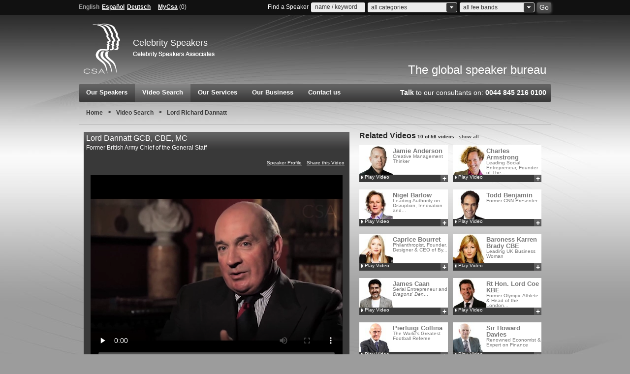

--- FILE ---
content_type: text/html; charset=UTF-8
request_url: https://www.csaspeakers.com/eng/video-search/video-room/richard_dannatt
body_size: 5078
content:





<html xmlns="http://www.w3.org/1999/xhtml" lang="en" class="no-js ModernizrFailed">
<!doctype html>
<!--[if lt IE 7]> <html class="no-js ie6 oldie" lang="en"> <![endif]-->
<!--[if IE 7]>    <html class="no-js ie7 oldie" lang="en"> <![endif]-->
<!--[if IE 8]>    <html class="no-js ie8 oldie" lang="en"> <![endif]-->
<!--[if gt IE 8]><!--> <html class="no-js" lang="en"> <!--<![endif]-->
<head>
<!-- Google Tag Manager -->
<script>(function(w,d,s,l,i){w[l]=w[l]||[];w[l].push({'gtm.start':
new Date().getTime(),event:'gtm.js'});var f=d.getElementsByTagName(s)[0],
j=d.createElement(s),dl=l!='dataLayer'?'&l='+l:'';j.async=true;j.src=
'https://www.googletagmanager.com/gtm.js?id='+i+dl;f.parentNode.insertBefore(j,f);
})(window,document,'script','dataLayer','GTM-T46P4S4');</script>
<!-- End Google Tag Manager -->
<meta charset="utf-8"/>
<meta name="msvalidate.01" content="9634E8590B087CB21D0C7F0FAE79AA5A"/>
<meta name="y_key" content="b5888c4ac05517e4"/>
<meta name="google-site-verification" content="Sjc4Rv8RHquwdtaNqWWRjquI_1cyZMsMmusIAqYsOzk"/>
<meta name="robots" content="index,follow"/>
<meta name="robots" content="noodp,noydir"/>
<meta name="revisit-after" content="14 days"/>
<meta name="Author" content="Celebrity Speakers Ltd"/>
<meta name="geo.region" content="GB-LND"/>
<meta name="geo.placename" content="London"/>
<meta name="geo.position" content="51.500152;-0.126236"/>
<meta name="ICBM" content="51.500152, -0.126236"/>
<meta http-equiv="Content-Type" content="text/html; charset=UTF-8"/>
<meta http-equiv="X-UA-Compatible" content="IE=edge,chrome=1"/>
<meta name=viewport content="width=device-width, initial-scale=1">
<meta name="description" content="Celebrity Speakers Videoroom for Lord Dannatt GCB, CBE, MC" />
<title>Lord Dannatt GCB, CBE, MC - Speaker Video | Celebrity Speakers</title>
<link rel="canonical" href="https://www.csaspeakers.com/eng/video-search/video-room/richard_dannatt"/>
<link rel="alternate" href="https://www.csaspeakers.com/eng/video-search/video-room/richard_dannatt" hreflang="en" />
<link rel="shortcut icon" href="/favicon.ico"/>
<link href="/core/styles/core.min.css" rel="stylesheet" media="screen"/>
<link href="/media/css/ourspeakers.css" rel="stylesheet" type="text/css" />
<link href="/media/css/popInfo.css" rel="stylesheet" type="text/css" />
<link href="/core/styles/print.css" rel="stylesheet" media="print"/>
<!--[if IE 6]>
<meta http-equiv="imagetoolbar" content="no"/> 
<link href="/core/styles/ie6.css" rel="stylesheet" media="screen"/>
<![endif]-->
<!--[if IE 7]>
<link href="/core/styles/ie.css" rel="stylesheet" media="screen"/>
<![endif]-->
<!--[if lt IE 9]>
<link href="/core/styles/css3ie.css" rel="stylesheet" media="screen"/>
<![endif]-->
<script src="/core/js/jquery-1.8.3.min.js"></script> 
<script defer src="/core/js/modernizr.min.js"></script>
<script defer src="/core/js/swfobject.js"></script>
<script defer src="/core/js/validform.js"></script>
<script defer src="/media/fancybox/jquery.mousewheel-3.0.4.pack.js"></script>
<script defer src="/media/fancybox/jquery.fancybox-1.3.4.pack.js"></script>
<script defer src="/core/js/carousel.min.js"></script>
<!--[if lt IE 9]><script src="//html5shiv.googlecode.com/svn/trunk/html5.js"></script><![endif]-->
<script type="text/javascript">
$(document).ready(function(){$("a#example1").fancybox();$("a#example2").fancybox({'overlayShow':false,'transitionIn':'elastic','transitionOut':'elastic'});$("a#example3").fancybox({'transitionIn':'none','transitionOut':'none'});$("a#example4").fancybox({'opacity':true,'overlayShow':false,'transitionIn':'elastic','transitionOut':'none'});$("a#example5").fancybox();$("a#example6").fancybox({'titlePosition':'outside','overlayColor':'#000','overlayOpacity':0.9});$("a#example7").fancybox({'titlePosition':'inside'});$("a#example8").fancybox({'titlePosition':'over'});$("a[rel=example_group]").fancybox({'transitionIn':'none','transitionOut':'none','titlePosition':'over','titleFormat':function(title,currentArray,currentIndex,currentOpts){return'<span id="fancybox-title-over">Image '+(currentIndex+1)+' / '+currentArray.length+(title.length?' &nbsp; '+title:'')+'</span>';}});$("#various1").fancybox({'titlePosition':'inside','transitionIn':'none','transitionOut':'none'});$("#various2").fancybox();$("#various3").fancybox({'width':'75%','height':'75%','autoScale':false,'transitionIn':'none','transitionOut':'none','type':'iframe'});$("#various3b").fancybox({'width':'50%','height':'70%','autoScale':false,'transitionIn':'elastic','transitionOut':'elastic','type':'iframe'});$("#various4").fancybox({'padding':0,'autoScale':false,'transitionIn':'none','transitionOut':'none'});$("#externalurl").fancybox({'width':900,'height':850,'transitionIn':'elastic','transitionOut':'elastic','type':'iframe'});$("#externalurl2").fancybox({'width':900,'height':850,'transitionIn':'elastic','transitionOut':'elastic','type':'iframe'});$("#externalurl3").fancybox({'width':900,'height':850,'transitionIn':'elastic','transitionOut':'elastic','type':'iframe'});$("#externalurl4").fancybox({'width':900,'height':850,'transitionIn':'elastic','transitionOut':'elastic','type':'iframe'});});_V_.options.flash.swf="../media/swf/video-js.swf";</script>
</head>
<body>
<!-- Google Tag Manager (noscript) -->
<noscript><iframe src="https://www.googletagmanager.com/ns.html?id=GTM-T46P4S4"
height="0" width="0" style="display:none;visibility:hidden"></iframe></noscript>
<!-- End Google Tag Manager (noscript) -->
<div id="wrapper">
<div id="headbar">
  <div class="container_12">
    <p id="lang">
      <a class="langcurrent" href="/eng" data-lang="ENG">English</a><a href="/spa" data-lang="SPA">Español</a><a href="/ger" data-lang="GER">Deutsch</a>    </p>
    <p class="mSpC"><a class="tip" title="save favourites, create event lists and your own speaker library" href="/eng/my-csa/" rel="nofollow">MyCsa</a> (<span class="mSpCS">0</span>)</p>
    <p class="mLi"></p>
                  
    <form id="headsearch" action="#" method="post">
      <p id="formtitle">Find a Speaker</p>
      <p>
        <input id="hs_kwd" size="10" class="inputClear text acSearch" type="text"  value="name / keyword" />
        <span id="autocomplete"></span></p>
      <p>
        <select id="hs_categories">
          <option value="/all_categories" selected="selected">all categories</option>
          <option value="/authors">Authors</option><option value="/boardroom_solutions">Boardroom Solutions</option><option value="/business">Business</option><option value="/climate_change_and_environment">Climate Change and Environment</option><option value="/economics_and_finance">Economics and Finance</option><option value="/entertainers_and_award_hosts">Entertainers and Award Hosts</option><option value="/future_and_technology">Future and Technology</option><option value="/global_affairs_and_politics">Global Affairs and Politics</option><option value="/innovation">Innovation</option><option value="/inspiration_and_motivation">Inspiration and Motivation</option><option value="/international_women`s_day">International Women`s Day</option><option value="/leadership_and_hr">Leadership and HR</option><option value="/marketing_and_branding">Marketing and Branding</option><option value="/moderators_and_journalists">Moderators and Journalists</option><option value="/speaker_of_the_week">Speaker of the Week</option><option value="/strategy">Strategy</option><option value="/thinkers_50">Thinkers 50</option><option value="/world_leaders">World Leaders</option>        </select>
      </p>
      <p>
        <select id="hs_feeband">
          <option value="all_fee_bands">all fee bands</option>
          <option value="7500">&lt; &euro;7,500</option>
          <option value="7500-12499">&euro;7,500 - &euro;12,499</option>
          <option value="12500-20000">&euro;12,500 - &euro;20,000</option>
          <option value="20000">&euro;20,000 &lt;</option>
          <option value="fee_on_request">fee on request</option>
        </select>
      </p>
      <button id="go" type="submit"><span>Go</span></button>
    </form>
  </div>
</div>
<div id="container" class="container_12">
<!-- header -->
<div id="header" class="grid_12"> <a id="CSA" href="/eng">Celebrity Speakers</a>
  <div id="usp">
    <div id="usp1">Celebrity Speakers Associates</div>
    <div id="usp2" style="display:none;">Delivering Knowlesge Worldwide</div>
    <div id="usp3" style="display:none;">World Leading Speaker Bureau</div>
  </div>
  <img class="print" src="/core/layout/print/logo.png" width="80" height="102" alt="CSA Celebrity Speakers Ltd logo" />
  <p id="gsb">The global speaker bureau</p>
</div>
<div id="navcorners"><ul id="nav" class="container_12 nav"><li class="nav"><a href="/eng/our-speakers/" class="ospClick"  id="our-speakers">Our Speakers</a></li><li class="nav"><a href="/eng/video-search/" class="ospClick current" >Video Search</a></li><li class="nav"><a href="/eng/our-services">Our Services</a></li><li class="nav"><a href="/eng/our-business">Our Business</a></li><li class="nav"><a href="/eng/contact-us">Contact us</a></li><li id="talk"><span><strong>Talk</strong> to our consultants on: <strong>0044 845 216 0100</strong></span></li></ul></div><div id="breadcrumb" class="grid_12"><p><a href="/" class="bclink" title="home">Home</a><span>&gt;</span><a class="bclink" href="/eng/video-search" title="Video Search">Video Search</a><span>&gt;</span><a class="bclink" href="/eng/video-search/video-room/richard_dannatt" title="Lord Richard Dannatt">Lord Richard Dannatt</a></p></div><div class="divider_line"></div>
              <div id="stage" class="grid_7" style="padding-bottom:15px;">
                  <h1>Lord Dannatt GCB, CBE, MC <span>Former British Army Chief of the General Staff</span></h1>

                  
			      <div id="video_links">
                  <ul>
                      <li><a href="/our-speakers/profile/richard_dannatt">Speaker Profile</a></li>
                      <li><a href="/eng/share-video/richard_dannatt">Share this Video</a></li>
                  </ul>
                  </div>

                  <center><video class="video-js vjs-default-skin" controls preload="none" width="512" height="384" poster="/media/pictures/posters/4581.png" data-setup="{}" ><source src="../../media/mp4/4581.webm" type='video/webm' ><source src="../../media/mp4/4581.mp4" type='video/mp4' ><source src="../../media/mp4/4581.ogv" type='video/ogg' ></video></center>              </div>

                
                
                <div id="related" class="grid_5">
                <h2>Related Videos<span>
                10 of                56                videos</span>
                <a href="/eng/video-search/business/">show all</a></h2>
                                                <div class="relatedr">
                      <a href="/eng/video-search/video-room/jamie_anderson" class="speaker">
                          <img alt="Jamie Anderson" src="/media/pictures/results/5940.jpg" width="68" height="150 style="margin-top: 0px;"/>
                          <strong>Jamie Anderson</strong>
                          Creative Management Thinker                      </a>

                      <div class="video_bar">
                          <a class="playvideo" href="/video-search/video-room/jamie_anderson">Play Video</a>
                        <a rel="5940" href="#" class="addmyCSA" style="border: medium none ;"><span>+</span>Add to MyCSA</a>
                      </div>
                  </div>
                
                                                  <div class="relatedr">
                      <a href="/eng/video-search/video-room/charles_armstrong" class="speaker">
                          <img alt="Charles Armstrong" src="/media/pictures/results/4491.jpg" width="68" height="150 style="margin-top: 0px;"/>
                          <strong>Charles Armstrong</strong>
                          Leading Social Entrepreneur, Founder of The...                      </a>

                      <div class="video_bar">
                          <a class="playvideo" href="/video-search/video-room/charles_armstrong">Play Video</a>
                        <a rel="4491" href="#" class="addmyCSA" style="border: medium none ;"><span>+</span>Add to MyCSA</a>
                      </div>
                  </div>
                
                                                  <div class="relatedr">
                      <a href="/eng/video-search/video-room/nigel_barlow" class="speaker">
                          <img alt="Nigel Barlow" src="/media/pictures/results/NIGBAR.jpg" width="68" height="150 style="margin-top: 0px;"/>
                          <strong>Nigel Barlow</strong>
                          Leading Authority on Disruption, Innovation and...                      </a>

                      <div class="video_bar">
                          <a class="playvideo" href="/video-search/video-room/nigel_barlow">Play Video</a>
                        <a rel="NIGBAR" href="#" class="addmyCSA" style="border: medium none ;"><span>+</span>Add to MyCSA</a>
                      </div>
                  </div>
                
                                                  <div class="relatedr">
                      <a href="/eng/video-search/video-room/todd_benjamin" class="speaker">
                          <img alt="Todd Benjamin" src="/media/pictures/results/3355.jpg" width="68" height="150 style="margin-top: 0px;"/>
                          <strong>Todd Benjamin</strong>
                          Former CNN Presenter                      </a>

                      <div class="video_bar">
                          <a class="playvideo" href="/video-search/video-room/todd_benjamin">Play Video</a>
                        <a rel="3355" href="#" class="addmyCSA" style="border: medium none ;"><span>+</span>Add to MyCSA</a>
                      </div>
                  </div>
                
                                                  <div class="relatedr">
                      <a href="/eng/video-search/video-room/caprice_bourret" class="speaker">
                          <img alt="Caprice Bourret" src="/media/pictures/results/3827.jpg" width="68" height="150 style="margin-top: 0px;"/>
                          <strong>Caprice Bourret</strong>
                          Philanthropist, Founder, Designer &amp; CEO of By...                      </a>

                      <div class="video_bar">
                          <a class="playvideo" href="/video-search/video-room/caprice_bourret">Play Video</a>
                        <a rel="3827" href="#" class="addmyCSA" style="border: medium none ;"><span>+</span>Add to MyCSA</a>
                      </div>
                  </div>
                
                                                  <div class="relatedr">
                      <a href="/eng/video-search/video-room/karren_brady" class="speaker">
                          <img alt="Karren Brady" src="/media/pictures/results/KARBRA.jpg" width="68" height="150 style="margin-top: 0px;"/>
                          <strong>Baroness Karren Brady CBE</strong>
                          Leading UK Business Woman                      </a>

                      <div class="video_bar">
                          <a class="playvideo" href="/video-search/video-room/karren_brady">Play Video</a>
                        <a rel="KARBRA" href="#" class="addmyCSA" style="border: medium none ;"><span>+</span>Add to MyCSA</a>
                      </div>
                  </div>
                
                                                  <div class="relatedr">
                      <a href="/eng/video-search/video-room/james_caan" class="speaker">
                          <img alt="James Caan" src="/media/pictures/results/3419.jpg" width="68" height="150 style="margin-top: 0px;"/>
                          <strong>James Caan</strong>
                          Serial Entrepreneur and <em>Dragons' Den</em>...                      </a>

                      <div class="video_bar">
                          <a class="playvideo" href="/video-search/video-room/james_caan">Play Video</a>
                        <a rel="3419" href="#" class="addmyCSA" style="border: medium none ;"><span>+</span>Add to MyCSA</a>
                      </div>
                  </div>
                
                                                  <div class="relatedr">
                      <a href="/eng/video-search/video-room/sebastian_coe" class="speaker">
                          <img alt="Sebastian Coe" src="/media/pictures/results/SEBCOE.jpg" width="68" height="150 style="margin-top: 0px;"/>
                          <strong>Rt Hon. Lord Coe KBE</strong>
                          Former Olympic Athlete &amp; Head of the London...                      </a>

                      <div class="video_bar">
                          <a class="playvideo" href="/video-search/video-room/sebastian_coe">Play Video</a>
                        <a rel="SEBCOE" href="#" class="addmyCSA" style="border: medium none ;"><span>+</span>Add to MyCSA</a>
                      </div>
                  </div>
                
                                                  <div class="relatedr">
                      <a href="/eng/video-search/video-room/pierluigi_collina" class="speaker">
                          <img alt="Pierluigi Collina" src="/media/pictures/results/908.jpg" width="68" height="150 style="margin-top: 0px;"/>
                          <strong>Pierluigi Collina</strong>
                          The World's Greatest Football Referee                      </a>

                      <div class="video_bar">
                          <a class="playvideo" href="/video-search/video-room/pierluigi_collina">Play Video</a>
                        <a rel="908" href="#" class="addmyCSA" style="border: medium none ;"><span>+</span>Add to MyCSA</a>
                      </div>
                  </div>
                
                                                  <div class="relatedr">
                      <a href="/eng/video-search/video-room/howard_davies" class="speaker">
                          <img alt="Howard Davies" src="/media/pictures/results/1120.jpg" width="68" height="150 style="margin-top: 0px;"/>
                          <strong>Sir Howard Davies</strong>
                          Renowned Economist &amp; Expert on Finance                       </a>

                      <div class="video_bar">
                          <a class="playvideo" href="/video-search/video-room/howard_davies">Play Video</a>
                        <a rel="1120" href="#" class="addmyCSA" style="border: medium none ;"><span>+</span>Add to MyCSA</a>
                      </div>
                  </div>
                
                                                                                                                                                                                                                                                                                                                                                                                                                                                                                                                                                                                                                                                                                                                                                                                
           </div>


<div id="qL" class="container_12">
    <h3>Quick links...</h3>  <ul id="qLinks" class="container_12">
    <li class="grid_2b"><a href="/eng/our-speakers" style="color:#272727; text-decoration:none; margin:0; padding:0;">Our Speakers</a><ul><li><a href="/eng/our-speakers/profile/orhan_pamuk">Orhan Pamuk</a></li><li><a href="/eng/our-speakers/profile/nick_ross">Nick Ross</a></li><li><a href="/eng/our-speakers/profile/jung_chang">Jung Chang</a></li></ul></li><li class="grid_2b">Our Services<ul><li><a href="/eng/our-services/speaker-selection">Speaker Selection</a></li><li><a href="/eng/our-services/speaker-planning">Speaker Planning</a></li><li><a href="/eng/our-services/speaker-management">Speaker Management</a></li></ul></li><li class="grid_2b">Our Business<ul><li><a href="/eng/our-business/our-history">Our History</a></li><li><a href="/eng/our-business/our-mission">Our Mission</a></li><li><a href="/eng/our-business/our-testimonials">Our Testimonials</a></li></ul></li><li class="grid_2b">FAQs<ul><li><a href="/eng/our-services/faqs/0">Why should I choose CSA?</a></li><li><a href="/eng/our-services/faqs/1">What is My CSA?</a></li><li><a href="/eng/our-services/faqs/3">How do I book a speaker?</a></li></ul></li>        <li class="qLinks-section"> CSA Offices
      <ul>
        <li><a href="/eng/our-business/our-global-offices/2" >Chile</a></li><li><a href="/eng/our-business/our-global-offices/10" >Poland</a></li><li><a href="/eng/our-business/our-global-offices/14" >Spain / Latin America</a></li>      </ul>
    </li>
  </ul>
  <ul id="associates">
    <li><a href="/eng/our-business/our-global-offices/0" >Andorra</a></li><li><a href="/eng/our-business/our-global-offices/1" >Bulgaria</a></li><li><a href="/eng/our-business/our-global-offices/2" >Chile</a></li><li><a href="/eng/our-business/our-global-offices/3" >Germany</a></li><li><a href="/eng/our-business/our-global-offices/4" >Greece</a></li><li><a href="/eng/our-business/our-global-offices/5" >India</a></li><li><a href="/eng/our-business/our-global-offices/6" >Italy</a></li><li><a href="/eng/our-business/our-global-offices/7" >Korea</a></li><li><a href="/eng/our-business/our-global-offices/8" >Macedonia</a></li><li><a href="/eng/our-business/our-global-offices/9" >Middle East</a></li><li><a href="/eng/our-business/our-global-offices/10" >Poland</a></li><li><a href="/eng/our-business/our-global-offices/11" >Russia</a></li><li><a href="/eng/our-business/our-global-offices/12" >Scandinavia / Finland</a></li><li><a href="/eng/our-business/our-global-offices/13" >Singapore</a></li><li><a href="/eng/our-business/our-global-offices/14" >Spain / Latin America</a></li><li><a href="/eng/our-business/our-global-offices/15" >Turkey</a></li><li><a href="/eng/our-business/our-global-offices/16" >United Kingdom</a></li><li><a href="/eng/our-business/our-global-offices/17" >USA</a></li>  </ul>
  <a href="#" id="view-associates" data-text="hide associates">view all CSA offices + contacts</a> </div>
<div class="container_12">
  <div id="legal" class="grid_12">
    <div class="fL" style="">
    <script type="application/ld+json">
		{ "@context" : "http://schema.org",
		  "@type" : "Corporation",
		  "name": "CSA Celebrity Speakers Ltd",
		  "url" : "https://www.csaspeakers.com/",
		  "logo" : "https://www.csaspeakers.com/core/layout/print/logo.gif", 		  
		  "description": "Celebrity Speakers Global Leading Speaker Bureau delivers motivational speakers, keynote business speakers for meetings events and conferences.",
		  "contactPoint" : [
			{
			  "@type" : "ContactPoint",
			  "telephone" : "+44(0)845 216 0100",
			  "contactType" : "customer service"
			} ] }
		</script>
      <p>&copy; 1984 - 2026 Celebrity Speakers Ltd</p>
    </div>
    <ul id="xLinks">
      <li><a href="/eng/site-map">Sitemap</a></li>
      <li><a href="/eng/privacy-policy">Privacy</a></li>
      <li class="last"><a href="/eng/terms-of-website-usage">Terms</a></li>
    </ul>
    <ul id="flogos">	  
      <a href="https://www.facebook.com/pages/CSA-Celebrity-Speakers/136395959733545" target="blank_"><li><span id="fb">Facebook</span></li></a>   
      <a href="https://twitter.com/CSA_Global" target="blank_"><li><span id="twitter">Twitter</span></li></a>     
      <a href="https://www.linkedin.com/company/celebrity-speakers-ltd" target="blank_"><li><span id="linkedin">LinkedIn</span></li></a>  
      <a href="https://www.instagram.com/CSASpeakers/" target="blank_"><li><span id="instagram">Instagram</span></li></a>        
      <li><span id="iasb">International Association of Speakers' Bureaus</span></li>      
    </ul>
  </div>
</div>
</div>
</div>
<script type="text/javascript">var dr = "../";
    </script> 
<script src="/core/js/plugs.js" type="text/javascript"></script> 
<script src="/core/js/core.js" type="text/javascript"></script> 
<script type="text/javascript"> var drlst="../"; var lang=""; </script>
<script src="/media/js/popInfo.js" type="text/javascript"></script>
<script src="/media/js/ourspeakers.js" type="text/javascript"></script>
<script src="/media/js/jquery.flash.js" type="text/javascript"></script>
<script src="/media/js/profilepage.js" type="text/javascript"></script>
<!--[if IE 6]>
        <script>
            $(function(){
                if($('#speakerdesc').length) {
                   $('#sd-image').css({height: $('#speakerdesc').height()});
                }
            });
        </script>
    <![endif]-->
</body></html>

--- FILE ---
content_type: application/javascript
request_url: https://www.csaspeakers.com/media/js/profilepage.js
body_size: -63
content:
$(document).ready(function(){

});

--- FILE ---
content_type: application/javascript
request_url: https://www.csaspeakers.com/media/js/jquery.flash.js
body_size: 1003
content:
(function(){function g(){var a="",b;for(b in this)if(typeof this[b]!="function")a+=b+'="'+this[b]+'" ';return a}function h(){var a="",b;for(b in this)if(typeof this[b]!="function")a+=b+"="+encodeURIComponent(this[b])+"&";return a.replace(/&$/,"")}var c;c=jQuery.fn.flash=function(a,b,e,d){var f=e||c.replace;b=c.copy(c.pluginOptions,b);if(!c.hasFlash(b.version))if(b.expressInstall&&c.hasFlash(6,0,65))var i={flashvars:{MMredirectURL:location,MMplayerType:"PlugIn",MMdoctitle:jQuery("title").text()}}; else if(b.update)f=d||c.update;else return this;a=c.copy(c.htmlOptions,i,a);return this.each(function(){f.call(this,c.copy(a))})};c.copy=function(){for(var a={},b={},e=0;e<arguments.length;e++){var d=arguments[e];if(d!=undefined){jQuery.extend(a,d);d.flashvars!=undefined&&jQuery.extend(b,d.flashvars)}}a.flashvars=b;return a};c.hasFlash=function(a,b,e){if(/hasFlash\=true/.test(location))return true;if(/hasFlash\=false/.test(location))return false;var d=c.hasFlash.playerVersion().match(/\d+/g);a=String([a, b,e]).match(/\d+/g)||String(c.pluginOptions.version).match(/\d+/g);for(b=0;b<3;b++){d[b]=parseInt(d[b]||0);a[b]=parseInt(a[b]||0);if(d[b]<a[b])return false;if(d[b]>a[b])break}return true};c.hasFlash.playerVersion=function(){try{try{var a=new ActiveXObject("ShockwaveFlash.ShockwaveFlash.6");try{a.AllowScriptAccess="always"}catch(b){return"6,0,0"}}catch(e){}return(new ActiveXObject("ShockwaveFlash.ShockwaveFlash")).GetVariable("$version").replace(/\D+/g,",").match(/^,?(.+),?$/)[1]}catch(d){try{if(navigator.mimeTypes["application/x-shockwave-flash"].enabledPlugin)return(navigator.plugins["Shockwave Flash 2.0"]|| navigator.plugins["Shockwave Flash"]).description.replace(/\D+/g,",").match(/^,?(.+),?$/)[1]}catch(f){}}return"0,0,0"};c.htmlOptions={height:240,flashvars:{},pluginspage:"http://www.adobe.com/go/getflashplayer",src:"#",type:"application/x-shockwave-flash",width:320};c.pluginOptions={expressInstall:false,update:true,version:"6.0.65"};c.replace=function(a){this.innerHTML='<div class="alt">'+this.innerHTML+"</div>";jQuery(this).addClass("flash-replaced").prepend(c.transform(a))};c.update=function(){var a= String(location).split("?");a.splice(1,0,"?hasFlash=true&");a=a.join("");a='<p>This content requires the Flash Player. <a href="http://www.adobe.com/go/getflashplayer">Download Flash Player</a>. Already have Flash Player? <a href="'+a+'">Click here.</a></p>';this.innerHTML='<span class="alt">'+this.innerHTML+"</span>";jQuery(this).addClass("flash-update").prepend(a)};c.transform=function(a){a.toString=g;if(a.flashvars)a.flashvars.toString=h;return"<embed "+String(a)+"/>"};window.attachEvent&&window.attachEvent("onbeforeunload", function(){__flash_unloadHandler=function(){};__flash_savedUnloadHandler=function(){}})})();